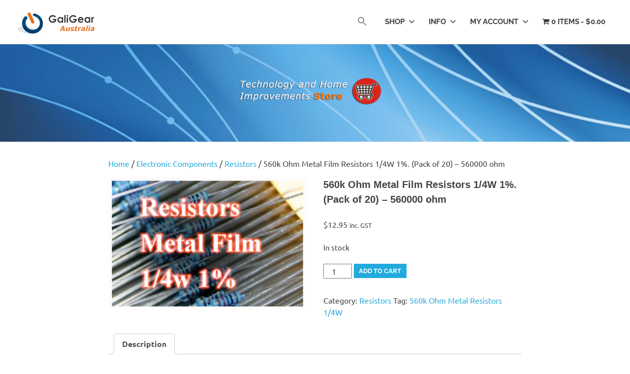

--- FILE ---
content_type: text/html; charset=UTF-8
request_url: https://www.galigear.com.au/product/560k-560000-ohm-metal-resistors-0-25w-for-sale/
body_size: 20104
content:
<!DOCTYPE html>
<html lang="en-US">

<head>
<meta charset="UTF-8">
<meta name="viewport" content="width=device-width, initial-scale=1">
<link rel="profile" href="http://gmpg.org/xfn/11">
<link rel="pingback" href="https://www.galigear.com.au/xmlrpc.php">

<title>560k  Ohm Metal Film Resistors 1/4W 1%. (Pack of 20) &#8211; 560000 ohm &#8211; GaliGear Australia &#8211; Electronics &amp; Home Improvements</title>
<meta name='robots' content='max-image-preview:large' />
<!-- Jetpack Site Verification Tags -->
<meta name="google-site-verification" content="mKbi1LxqZpi9mwLZ4psk42bqvGdv9bv9ymanGOPNeJ4" />
<script>window._wca = window._wca || [];</script>
<link rel='dns-prefetch' href='//stats.wp.com' />
<link rel="alternate" type="application/rss+xml" title="GaliGear Australia - Electronics &amp; Home Improvements &raquo; Feed" href="https://www.galigear.com.au/feed/" />
<link rel="alternate" type="application/rss+xml" title="GaliGear Australia - Electronics &amp; Home Improvements &raquo; Comments Feed" href="https://www.galigear.com.au/comments/feed/" />
<link rel="alternate" title="oEmbed (JSON)" type="application/json+oembed" href="https://www.galigear.com.au/wp-json/oembed/1.0/embed?url=https%3A%2F%2Fwww.galigear.com.au%2Fproduct%2F560k-560000-ohm-metal-resistors-0-25w-for-sale%2F" />
<link rel="alternate" title="oEmbed (XML)" type="text/xml+oembed" href="https://www.galigear.com.au/wp-json/oembed/1.0/embed?url=https%3A%2F%2Fwww.galigear.com.au%2Fproduct%2F560k-560000-ohm-metal-resistors-0-25w-for-sale%2F&#038;format=xml" />
<style id='wp-img-auto-sizes-contain-inline-css' type='text/css'>
img:is([sizes=auto i],[sizes^="auto," i]){contain-intrinsic-size:3000px 1500px}
/*# sourceURL=wp-img-auto-sizes-contain-inline-css */
</style>
<link rel='stylesheet' id='poseidon-theme-fonts-css' href='https://www.galigear.com.au/wp-content/fonts/13fb86d4b95858f01319e43d6eadf4db.css?ver=20201110' type='text/css' media='all' />
<style id='wp-emoji-styles-inline-css' type='text/css'>

	img.wp-smiley, img.emoji {
		display: inline !important;
		border: none !important;
		box-shadow: none !important;
		height: 1em !important;
		width: 1em !important;
		margin: 0 0.07em !important;
		vertical-align: -0.1em !important;
		background: none !important;
		padding: 0 !important;
	}
/*# sourceURL=wp-emoji-styles-inline-css */
</style>
<style id='wp-block-library-inline-css' type='text/css'>
:root{--wp-block-synced-color:#7a00df;--wp-block-synced-color--rgb:122,0,223;--wp-bound-block-color:var(--wp-block-synced-color);--wp-editor-canvas-background:#ddd;--wp-admin-theme-color:#007cba;--wp-admin-theme-color--rgb:0,124,186;--wp-admin-theme-color-darker-10:#006ba1;--wp-admin-theme-color-darker-10--rgb:0,107,160.5;--wp-admin-theme-color-darker-20:#005a87;--wp-admin-theme-color-darker-20--rgb:0,90,135;--wp-admin-border-width-focus:2px}@media (min-resolution:192dpi){:root{--wp-admin-border-width-focus:1.5px}}.wp-element-button{cursor:pointer}:root .has-very-light-gray-background-color{background-color:#eee}:root .has-very-dark-gray-background-color{background-color:#313131}:root .has-very-light-gray-color{color:#eee}:root .has-very-dark-gray-color{color:#313131}:root .has-vivid-green-cyan-to-vivid-cyan-blue-gradient-background{background:linear-gradient(135deg,#00d084,#0693e3)}:root .has-purple-crush-gradient-background{background:linear-gradient(135deg,#34e2e4,#4721fb 50%,#ab1dfe)}:root .has-hazy-dawn-gradient-background{background:linear-gradient(135deg,#faaca8,#dad0ec)}:root .has-subdued-olive-gradient-background{background:linear-gradient(135deg,#fafae1,#67a671)}:root .has-atomic-cream-gradient-background{background:linear-gradient(135deg,#fdd79a,#004a59)}:root .has-nightshade-gradient-background{background:linear-gradient(135deg,#330968,#31cdcf)}:root .has-midnight-gradient-background{background:linear-gradient(135deg,#020381,#2874fc)}:root{--wp--preset--font-size--normal:16px;--wp--preset--font-size--huge:42px}.has-regular-font-size{font-size:1em}.has-larger-font-size{font-size:2.625em}.has-normal-font-size{font-size:var(--wp--preset--font-size--normal)}.has-huge-font-size{font-size:var(--wp--preset--font-size--huge)}.has-text-align-center{text-align:center}.has-text-align-left{text-align:left}.has-text-align-right{text-align:right}.has-fit-text{white-space:nowrap!important}#end-resizable-editor-section{display:none}.aligncenter{clear:both}.items-justified-left{justify-content:flex-start}.items-justified-center{justify-content:center}.items-justified-right{justify-content:flex-end}.items-justified-space-between{justify-content:space-between}.screen-reader-text{border:0;clip-path:inset(50%);height:1px;margin:-1px;overflow:hidden;padding:0;position:absolute;width:1px;word-wrap:normal!important}.screen-reader-text:focus{background-color:#ddd;clip-path:none;color:#444;display:block;font-size:1em;height:auto;left:5px;line-height:normal;padding:15px 23px 14px;text-decoration:none;top:5px;width:auto;z-index:100000}html :where(.has-border-color){border-style:solid}html :where([style*=border-top-color]){border-top-style:solid}html :where([style*=border-right-color]){border-right-style:solid}html :where([style*=border-bottom-color]){border-bottom-style:solid}html :where([style*=border-left-color]){border-left-style:solid}html :where([style*=border-width]){border-style:solid}html :where([style*=border-top-width]){border-top-style:solid}html :where([style*=border-right-width]){border-right-style:solid}html :where([style*=border-bottom-width]){border-bottom-style:solid}html :where([style*=border-left-width]){border-left-style:solid}html :where(img[class*=wp-image-]){height:auto;max-width:100%}:where(figure){margin:0 0 1em}html :where(.is-position-sticky){--wp-admin--admin-bar--position-offset:var(--wp-admin--admin-bar--height,0px)}@media screen and (max-width:600px){html :where(.is-position-sticky){--wp-admin--admin-bar--position-offset:0px}}

/*# sourceURL=wp-block-library-inline-css */
</style><link rel='stylesheet' id='wc-blocks-style-css' href='https://www.galigear.com.au/wp-content/plugins/woocommerce/assets/client/blocks/wc-blocks.css?ver=wc-10.2.3' type='text/css' media='all' />
<style id='global-styles-inline-css' type='text/css'>
:root{--wp--preset--aspect-ratio--square: 1;--wp--preset--aspect-ratio--4-3: 4/3;--wp--preset--aspect-ratio--3-4: 3/4;--wp--preset--aspect-ratio--3-2: 3/2;--wp--preset--aspect-ratio--2-3: 2/3;--wp--preset--aspect-ratio--16-9: 16/9;--wp--preset--aspect-ratio--9-16: 9/16;--wp--preset--color--black: #000000;--wp--preset--color--cyan-bluish-gray: #abb8c3;--wp--preset--color--white: #ffffff;--wp--preset--color--pale-pink: #f78da7;--wp--preset--color--vivid-red: #cf2e2e;--wp--preset--color--luminous-vivid-orange: #ff6900;--wp--preset--color--luminous-vivid-amber: #fcb900;--wp--preset--color--light-green-cyan: #7bdcb5;--wp--preset--color--vivid-green-cyan: #00d084;--wp--preset--color--pale-cyan-blue: #8ed1fc;--wp--preset--color--vivid-cyan-blue: #0693e3;--wp--preset--color--vivid-purple: #9b51e0;--wp--preset--color--primary: #22aadd;--wp--preset--color--secondary: #0084b7;--wp--preset--color--tertiary: #005e91;--wp--preset--color--accent: #dd2e22;--wp--preset--color--highlight: #00b734;--wp--preset--color--light-gray: #eeeeee;--wp--preset--color--gray: #777777;--wp--preset--color--dark-gray: #404040;--wp--preset--gradient--vivid-cyan-blue-to-vivid-purple: linear-gradient(135deg,rgb(6,147,227) 0%,rgb(155,81,224) 100%);--wp--preset--gradient--light-green-cyan-to-vivid-green-cyan: linear-gradient(135deg,rgb(122,220,180) 0%,rgb(0,208,130) 100%);--wp--preset--gradient--luminous-vivid-amber-to-luminous-vivid-orange: linear-gradient(135deg,rgb(252,185,0) 0%,rgb(255,105,0) 100%);--wp--preset--gradient--luminous-vivid-orange-to-vivid-red: linear-gradient(135deg,rgb(255,105,0) 0%,rgb(207,46,46) 100%);--wp--preset--gradient--very-light-gray-to-cyan-bluish-gray: linear-gradient(135deg,rgb(238,238,238) 0%,rgb(169,184,195) 100%);--wp--preset--gradient--cool-to-warm-spectrum: linear-gradient(135deg,rgb(74,234,220) 0%,rgb(151,120,209) 20%,rgb(207,42,186) 40%,rgb(238,44,130) 60%,rgb(251,105,98) 80%,rgb(254,248,76) 100%);--wp--preset--gradient--blush-light-purple: linear-gradient(135deg,rgb(255,206,236) 0%,rgb(152,150,240) 100%);--wp--preset--gradient--blush-bordeaux: linear-gradient(135deg,rgb(254,205,165) 0%,rgb(254,45,45) 50%,rgb(107,0,62) 100%);--wp--preset--gradient--luminous-dusk: linear-gradient(135deg,rgb(255,203,112) 0%,rgb(199,81,192) 50%,rgb(65,88,208) 100%);--wp--preset--gradient--pale-ocean: linear-gradient(135deg,rgb(255,245,203) 0%,rgb(182,227,212) 50%,rgb(51,167,181) 100%);--wp--preset--gradient--electric-grass: linear-gradient(135deg,rgb(202,248,128) 0%,rgb(113,206,126) 100%);--wp--preset--gradient--midnight: linear-gradient(135deg,rgb(2,3,129) 0%,rgb(40,116,252) 100%);--wp--preset--font-size--small: 13px;--wp--preset--font-size--medium: 20px;--wp--preset--font-size--large: 36px;--wp--preset--font-size--x-large: 42px;--wp--preset--spacing--20: 0.44rem;--wp--preset--spacing--30: 0.67rem;--wp--preset--spacing--40: 1rem;--wp--preset--spacing--50: 1.5rem;--wp--preset--spacing--60: 2.25rem;--wp--preset--spacing--70: 3.38rem;--wp--preset--spacing--80: 5.06rem;--wp--preset--shadow--natural: 6px 6px 9px rgba(0, 0, 0, 0.2);--wp--preset--shadow--deep: 12px 12px 50px rgba(0, 0, 0, 0.4);--wp--preset--shadow--sharp: 6px 6px 0px rgba(0, 0, 0, 0.2);--wp--preset--shadow--outlined: 6px 6px 0px -3px rgb(255, 255, 255), 6px 6px rgb(0, 0, 0);--wp--preset--shadow--crisp: 6px 6px 0px rgb(0, 0, 0);}:where(.is-layout-flex){gap: 0.5em;}:where(.is-layout-grid){gap: 0.5em;}body .is-layout-flex{display: flex;}.is-layout-flex{flex-wrap: wrap;align-items: center;}.is-layout-flex > :is(*, div){margin: 0;}body .is-layout-grid{display: grid;}.is-layout-grid > :is(*, div){margin: 0;}:where(.wp-block-columns.is-layout-flex){gap: 2em;}:where(.wp-block-columns.is-layout-grid){gap: 2em;}:where(.wp-block-post-template.is-layout-flex){gap: 1.25em;}:where(.wp-block-post-template.is-layout-grid){gap: 1.25em;}.has-black-color{color: var(--wp--preset--color--black) !important;}.has-cyan-bluish-gray-color{color: var(--wp--preset--color--cyan-bluish-gray) !important;}.has-white-color{color: var(--wp--preset--color--white) !important;}.has-pale-pink-color{color: var(--wp--preset--color--pale-pink) !important;}.has-vivid-red-color{color: var(--wp--preset--color--vivid-red) !important;}.has-luminous-vivid-orange-color{color: var(--wp--preset--color--luminous-vivid-orange) !important;}.has-luminous-vivid-amber-color{color: var(--wp--preset--color--luminous-vivid-amber) !important;}.has-light-green-cyan-color{color: var(--wp--preset--color--light-green-cyan) !important;}.has-vivid-green-cyan-color{color: var(--wp--preset--color--vivid-green-cyan) !important;}.has-pale-cyan-blue-color{color: var(--wp--preset--color--pale-cyan-blue) !important;}.has-vivid-cyan-blue-color{color: var(--wp--preset--color--vivid-cyan-blue) !important;}.has-vivid-purple-color{color: var(--wp--preset--color--vivid-purple) !important;}.has-black-background-color{background-color: var(--wp--preset--color--black) !important;}.has-cyan-bluish-gray-background-color{background-color: var(--wp--preset--color--cyan-bluish-gray) !important;}.has-white-background-color{background-color: var(--wp--preset--color--white) !important;}.has-pale-pink-background-color{background-color: var(--wp--preset--color--pale-pink) !important;}.has-vivid-red-background-color{background-color: var(--wp--preset--color--vivid-red) !important;}.has-luminous-vivid-orange-background-color{background-color: var(--wp--preset--color--luminous-vivid-orange) !important;}.has-luminous-vivid-amber-background-color{background-color: var(--wp--preset--color--luminous-vivid-amber) !important;}.has-light-green-cyan-background-color{background-color: var(--wp--preset--color--light-green-cyan) !important;}.has-vivid-green-cyan-background-color{background-color: var(--wp--preset--color--vivid-green-cyan) !important;}.has-pale-cyan-blue-background-color{background-color: var(--wp--preset--color--pale-cyan-blue) !important;}.has-vivid-cyan-blue-background-color{background-color: var(--wp--preset--color--vivid-cyan-blue) !important;}.has-vivid-purple-background-color{background-color: var(--wp--preset--color--vivid-purple) !important;}.has-black-border-color{border-color: var(--wp--preset--color--black) !important;}.has-cyan-bluish-gray-border-color{border-color: var(--wp--preset--color--cyan-bluish-gray) !important;}.has-white-border-color{border-color: var(--wp--preset--color--white) !important;}.has-pale-pink-border-color{border-color: var(--wp--preset--color--pale-pink) !important;}.has-vivid-red-border-color{border-color: var(--wp--preset--color--vivid-red) !important;}.has-luminous-vivid-orange-border-color{border-color: var(--wp--preset--color--luminous-vivid-orange) !important;}.has-luminous-vivid-amber-border-color{border-color: var(--wp--preset--color--luminous-vivid-amber) !important;}.has-light-green-cyan-border-color{border-color: var(--wp--preset--color--light-green-cyan) !important;}.has-vivid-green-cyan-border-color{border-color: var(--wp--preset--color--vivid-green-cyan) !important;}.has-pale-cyan-blue-border-color{border-color: var(--wp--preset--color--pale-cyan-blue) !important;}.has-vivid-cyan-blue-border-color{border-color: var(--wp--preset--color--vivid-cyan-blue) !important;}.has-vivid-purple-border-color{border-color: var(--wp--preset--color--vivid-purple) !important;}.has-vivid-cyan-blue-to-vivid-purple-gradient-background{background: var(--wp--preset--gradient--vivid-cyan-blue-to-vivid-purple) !important;}.has-light-green-cyan-to-vivid-green-cyan-gradient-background{background: var(--wp--preset--gradient--light-green-cyan-to-vivid-green-cyan) !important;}.has-luminous-vivid-amber-to-luminous-vivid-orange-gradient-background{background: var(--wp--preset--gradient--luminous-vivid-amber-to-luminous-vivid-orange) !important;}.has-luminous-vivid-orange-to-vivid-red-gradient-background{background: var(--wp--preset--gradient--luminous-vivid-orange-to-vivid-red) !important;}.has-very-light-gray-to-cyan-bluish-gray-gradient-background{background: var(--wp--preset--gradient--very-light-gray-to-cyan-bluish-gray) !important;}.has-cool-to-warm-spectrum-gradient-background{background: var(--wp--preset--gradient--cool-to-warm-spectrum) !important;}.has-blush-light-purple-gradient-background{background: var(--wp--preset--gradient--blush-light-purple) !important;}.has-blush-bordeaux-gradient-background{background: var(--wp--preset--gradient--blush-bordeaux) !important;}.has-luminous-dusk-gradient-background{background: var(--wp--preset--gradient--luminous-dusk) !important;}.has-pale-ocean-gradient-background{background: var(--wp--preset--gradient--pale-ocean) !important;}.has-electric-grass-gradient-background{background: var(--wp--preset--gradient--electric-grass) !important;}.has-midnight-gradient-background{background: var(--wp--preset--gradient--midnight) !important;}.has-small-font-size{font-size: var(--wp--preset--font-size--small) !important;}.has-medium-font-size{font-size: var(--wp--preset--font-size--medium) !important;}.has-large-font-size{font-size: var(--wp--preset--font-size--large) !important;}.has-x-large-font-size{font-size: var(--wp--preset--font-size--x-large) !important;}
/*# sourceURL=global-styles-inline-css */
</style>

<style id='classic-theme-styles-inline-css' type='text/css'>
/*! This file is auto-generated */
.wp-block-button__link{color:#fff;background-color:#32373c;border-radius:9999px;box-shadow:none;text-decoration:none;padding:calc(.667em + 2px) calc(1.333em + 2px);font-size:1.125em}.wp-block-file__button{background:#32373c;color:#fff;text-decoration:none}
/*# sourceURL=/wp-includes/css/classic-themes.min.css */
</style>
<link rel='stylesheet' id='woocommerce-layout-css' href='https://www.galigear.com.au/wp-content/plugins/woocommerce/assets/css/woocommerce-layout.css?ver=10.2.3' type='text/css' media='all' />
<style id='woocommerce-layout-inline-css' type='text/css'>

	.infinite-scroll .woocommerce-pagination {
		display: none;
	}
/*# sourceURL=woocommerce-layout-inline-css */
</style>
<link rel='stylesheet' id='woocommerce-smallscreen-css' href='https://www.galigear.com.au/wp-content/plugins/woocommerce/assets/css/woocommerce-smallscreen.css?ver=10.2.3' type='text/css' media='only screen and (max-width: 768px)' />
<link rel='stylesheet' id='woocommerce-general-css' href='https://www.galigear.com.au/wp-content/plugins/woocommerce/assets/css/woocommerce.css?ver=10.2.3' type='text/css' media='all' />
<style id='woocommerce-inline-inline-css' type='text/css'>
.woocommerce form .form-row .required { visibility: visible; }
/*# sourceURL=woocommerce-inline-inline-css */
</style>
<link rel='stylesheet' id='wpmenucart-icons-css' href='https://www.galigear.com.au/wp-content/plugins/wp-menu-cart/assets/css/wpmenucart-icons.min.css?ver=2.14.12' type='text/css' media='all' />
<style id='wpmenucart-icons-inline-css' type='text/css'>
@font-face{font-family:WPMenuCart;src:url(https://www.galigear.com.au/wp-content/plugins/wp-menu-cart/assets/fonts/WPMenuCart.eot);src:url(https://www.galigear.com.au/wp-content/plugins/wp-menu-cart/assets/fonts/WPMenuCart.eot?#iefix) format('embedded-opentype'),url(https://www.galigear.com.au/wp-content/plugins/wp-menu-cart/assets/fonts/WPMenuCart.woff2) format('woff2'),url(https://www.galigear.com.au/wp-content/plugins/wp-menu-cart/assets/fonts/WPMenuCart.woff) format('woff'),url(https://www.galigear.com.au/wp-content/plugins/wp-menu-cart/assets/fonts/WPMenuCart.ttf) format('truetype'),url(https://www.galigear.com.au/wp-content/plugins/wp-menu-cart/assets/fonts/WPMenuCart.svg#WPMenuCart) format('svg');font-weight:400;font-style:normal;font-display:swap}
/*# sourceURL=wpmenucart-icons-inline-css */
</style>
<link rel='stylesheet' id='wpmenucart-css' href='https://www.galigear.com.au/wp-content/plugins/wp-menu-cart/assets/css/wpmenucart-main.min.css?ver=2.14.12' type='text/css' media='all' />
<link rel='stylesheet' id='ivory-search-styles-css' href='https://www.galigear.com.au/wp-content/plugins/add-search-to-menu/public/css/ivory-search.min.css?ver=5.5.11' type='text/css' media='all' />
<link rel='stylesheet' id='brands-styles-css' href='https://www.galigear.com.au/wp-content/plugins/woocommerce/assets/css/brands.css?ver=10.2.3' type='text/css' media='all' />
<link rel='stylesheet' id='poseidon-stylesheet-css' href='https://www.galigear.com.au/wp-content/themes/poseidon/style.css?ver=2.3.9' type='text/css' media='all' />
<style id='poseidon-stylesheet-inline-css' type='text/css'>
.site-title, .site-description { position: absolute; clip: rect(1px, 1px, 1px, 1px); width: 1px; height: 1px; overflow: hidden; }
/*# sourceURL=poseidon-stylesheet-inline-css */
</style>
<script type="text/javascript" src="https://www.galigear.com.au/wp-includes/js/jquery/jquery.min.js?ver=3.7.1" id="jquery-core-js"></script>
<script type="text/javascript" src="https://www.galigear.com.au/wp-includes/js/jquery/jquery-migrate.min.js?ver=3.4.1" id="jquery-migrate-js"></script>
<script type="text/javascript" src="https://www.galigear.com.au/wp-content/plugins/woocommerce/assets/js/jquery-blockui/jquery.blockUI.min.js?ver=2.7.0-wc.10.2.3" id="jquery-blockui-js" defer="defer" data-wp-strategy="defer"></script>
<script type="text/javascript" id="wc-add-to-cart-js-extra">
/* <![CDATA[ */
var wc_add_to_cart_params = {"ajax_url":"/wp-admin/admin-ajax.php","wc_ajax_url":"/?wc-ajax=%%endpoint%%","i18n_view_cart":"View cart","cart_url":"https://www.galigear.com.au/cart/","is_cart":"","cart_redirect_after_add":"no"};
//# sourceURL=wc-add-to-cart-js-extra
/* ]]> */
</script>
<script type="text/javascript" src="https://www.galigear.com.au/wp-content/plugins/woocommerce/assets/js/frontend/add-to-cart.min.js?ver=10.2.3" id="wc-add-to-cart-js" defer="defer" data-wp-strategy="defer"></script>
<script type="text/javascript" id="wc-single-product-js-extra">
/* <![CDATA[ */
var wc_single_product_params = {"i18n_required_rating_text":"Please select a rating","i18n_rating_options":["1 of 5 stars","2 of 5 stars","3 of 5 stars","4 of 5 stars","5 of 5 stars"],"i18n_product_gallery_trigger_text":"View full-screen image gallery","review_rating_required":"yes","flexslider":{"rtl":false,"animation":"slide","smoothHeight":true,"directionNav":false,"controlNav":"thumbnails","slideshow":false,"animationSpeed":500,"animationLoop":false,"allowOneSlide":false},"zoom_enabled":"","zoom_options":[],"photoswipe_enabled":"","photoswipe_options":{"shareEl":false,"closeOnScroll":false,"history":false,"hideAnimationDuration":0,"showAnimationDuration":0},"flexslider_enabled":""};
//# sourceURL=wc-single-product-js-extra
/* ]]> */
</script>
<script type="text/javascript" src="https://www.galigear.com.au/wp-content/plugins/woocommerce/assets/js/frontend/single-product.min.js?ver=10.2.3" id="wc-single-product-js" defer="defer" data-wp-strategy="defer"></script>
<script type="text/javascript" src="https://www.galigear.com.au/wp-content/plugins/woocommerce/assets/js/js-cookie/js.cookie.min.js?ver=2.1.4-wc.10.2.3" id="js-cookie-js" defer="defer" data-wp-strategy="defer"></script>
<script type="text/javascript" id="woocommerce-js-extra">
/* <![CDATA[ */
var woocommerce_params = {"ajax_url":"/wp-admin/admin-ajax.php","wc_ajax_url":"/?wc-ajax=%%endpoint%%","i18n_password_show":"Show password","i18n_password_hide":"Hide password"};
//# sourceURL=woocommerce-js-extra
/* ]]> */
</script>
<script type="text/javascript" src="https://www.galigear.com.au/wp-content/plugins/woocommerce/assets/js/frontend/woocommerce.min.js?ver=10.2.3" id="woocommerce-js" defer="defer" data-wp-strategy="defer"></script>
<script type="text/javascript" id="WCPAY_ASSETS-js-extra">
/* <![CDATA[ */
var wcpayAssets = {"url":"https://www.galigear.com.au/wp-content/plugins/woocommerce-payments/dist/"};
//# sourceURL=WCPAY_ASSETS-js-extra
/* ]]> */
</script>
<script type="text/javascript" src="https://www.galigear.com.au/wp-content/themes/poseidon/assets/js/sticky-header.js?ver=20170203" id="poseidon-jquery-sticky-header-js"></script>
<script type="text/javascript" src="https://www.galigear.com.au/wp-content/themes/poseidon/assets/js/svgxuse.min.js?ver=1.2.6" id="svgxuse-js"></script>
<script type="text/javascript" src="https://stats.wp.com/s-202604.js" id="woocommerce-analytics-js" defer="defer" data-wp-strategy="defer"></script>
<script type="text/javascript" src="https://www.galigear.com.au/wp-includes/js/dist/hooks.min.js?ver=dd5603f07f9220ed27f1" id="wp-hooks-js"></script>
<script type="text/javascript" id="wpm-js-extra">
/* <![CDATA[ */
var wpm = {"ajax_url":"https://www.galigear.com.au/wp-admin/admin-ajax.php","root":"https://www.galigear.com.au/wp-json/","nonce_wp_rest":"4ab2fd3ded","nonce_ajax":"f1b25ad122"};
//# sourceURL=wpm-js-extra
/* ]]> */
</script>
<script type="text/javascript" src="https://www.galigear.com.au/wp-content/plugins/woocommerce-google-adwords-conversion-tracking-tag/js/public/wpm-public.p1.min.js?ver=1.49.1" id="wpm-js"></script>
<link rel="https://api.w.org/" href="https://www.galigear.com.au/wp-json/" /><link rel="alternate" title="JSON" type="application/json" href="https://www.galigear.com.au/wp-json/wp/v2/product/1148" /><link rel="EditURI" type="application/rsd+xml" title="RSD" href="https://www.galigear.com.au/xmlrpc.php?rsd" />
<meta name="generator" content="WordPress 6.9" />
<meta name="generator" content="WooCommerce 10.2.3" />
<link rel="canonical" href="https://www.galigear.com.au/product/560k-560000-ohm-metal-resistors-0-25w-for-sale/" />
<link rel='shortlink' href='https://www.galigear.com.au/?p=1148' />
	<style>img#wpstats{display:none}</style>
		<!-- Google site verification - Google for WooCommerce -->
<meta name="google-site-verification" content="0qAt7hmShHMiQRUQbwTHeMJddt-DMu52RAD8dQU8Z54" />
	<noscript><style>.woocommerce-product-gallery{ opacity: 1 !important; }</style></noscript>
	
<!-- START Pixel Manager for WooCommerce -->

		<script>

			window.wpmDataLayer = window.wpmDataLayer || {};
			window.wpmDataLayer = Object.assign(window.wpmDataLayer, {"cart":{},"cart_item_keys":{},"version":{"number":"1.49.1","pro":false,"eligible_for_updates":false,"distro":"fms","beta":false,"show":true},"pixels":[],"shop":{"list_name":"Product | 560k  Ohm Metal Film Resistors 1/4W 1%. (Pack of 20) - 560000 ohm","list_id":"product_560k-ohm-metal-film-resistors-1-4w-1-pack-of-20-560000-ohm","page_type":"product","product_type":"simple","currency":"AUD","selectors":{"addToCart":[],"beginCheckout":[]},"order_duplication_prevention":true,"view_item_list_trigger":{"test_mode":false,"background_color":"green","opacity":0.5,"repeat":true,"timeout":1000,"threshold":0.8000000000000000444089209850062616169452667236328125},"variations_output":true,"session_active":false},"page":{"id":1148,"title":"560k  Ohm Metal Film Resistors 1/4W 1%. (Pack of 20) &#8211; 560000 ohm","type":"product","categories":[],"parent":{"id":0,"title":"560k  Ohm Metal Film Resistors 1/4W 1%. (Pack of 20) &#8211; 560000 ohm","type":"product","categories":[]}},"general":{"user_logged_in":false,"scroll_tracking_thresholds":[],"page_id":1148,"exclude_domains":[],"server_2_server":{"active":false,"ip_exclude_list":[],"pageview_event_s2s":{"is_active":false,"pixels":[]}},"consent_management":{"explicit_consent":false},"lazy_load_pmw":false}});

		</script>

		
<!-- END Pixel Manager for WooCommerce -->
			<meta name="pm-dataLayer-meta" content="1148" class="wpmProductId"
				  data-id="1148">
					<script>
			(window.wpmDataLayer = window.wpmDataLayer || {}).products             = window.wpmDataLayer.products || {};
			window.wpmDataLayer.products[1148] = {"id":"1148","sku":"560k ohm 1/4W (20 Pack)","price":12.949999999999999289457264239899814128875732421875,"brand":"","quantity":1,"dyn_r_ids":{"post_id":"1148","sku":"560k ohm 1/4W (20 Pack)","gpf":"woocommerce_gpf_1148","gla":"gla_1148"},"is_variable":false,"type":"simple","name":"560k  Ohm Metal Film Resistors 1/4W 1%. (Pack of 20) - 560000 ohm","category":["Resistors"],"is_variation":false};
					</script>
		<meta name="description" content="&nbsp; 560k Ohm (560000 ohm)&nbsp;1/4W 1%&nbsp;Metal Film Resistors. Pack containing&nbsp;20 resistors." />
		<style type="text/css" id="wp-custom-css">
			/* To hide the additional information tab */
li.additional_information_tab {
    display: none !important;
}

/* increase the gap between product description and related products */
.single-product .related.products{
    padding-top: 5em; !important;
}

/* hide SKU on product page */
.single-product span.sku_wrapper {
    display: none !important;
}

/* change product page title size */
.single-product h1.product_title.entry-title {
 font-size: 20px !important;
 font-family: Arial, Helvetica; !important;
}

/* Change product description font all products*/

		</style>
		
		<!-- Global site tag (gtag.js) - Google Ads: AW-11330539354 - Google for WooCommerce -->
		<script async src="https://www.googletagmanager.com/gtag/js?id=AW-11330539354"></script>
		<script>
			window.dataLayer = window.dataLayer || [];
			function gtag() { dataLayer.push(arguments); }
			gtag( 'consent', 'default', {
				analytics_storage: 'denied',
				ad_storage: 'denied',
				ad_user_data: 'denied',
				ad_personalization: 'denied',
				region: ['AT', 'BE', 'BG', 'HR', 'CY', 'CZ', 'DK', 'EE', 'FI', 'FR', 'DE', 'GR', 'HU', 'IS', 'IE', 'IT', 'LV', 'LI', 'LT', 'LU', 'MT', 'NL', 'NO', 'PL', 'PT', 'RO', 'SK', 'SI', 'ES', 'SE', 'GB', 'CH'],
				wait_for_update: 500,
			} );
			gtag('js', new Date());
			gtag('set', 'developer_id.dOGY3NW', true);
			gtag("config", "AW-11330539354", { "groups": "GLA", "send_page_view": false });		</script>

		<style type="text/css" media="screen">.is-menu path.search-icon-path { fill: #848484;}body .popup-search-close:after, body .search-close:after { border-color: #848484;}body .popup-search-close:before, body .search-close:before { border-color: #848484;}</style>			<style type="text/css">
					</style>
			
	
	<script src="https://galigear.com.au/MyHeatMap/assets/tracker.js"></script>
	
	
<link rel='stylesheet' id='wc-square-cart-checkout-block-css' href='https://www.galigear.com.au/wp-content/plugins/woocommerce-square/build/assets/frontend/wc-square-cart-checkout-blocks.css?ver=5.0.0' type='text/css' media='all' />
<link rel='stylesheet' id='wc-blocks-checkout-style-css' href='https://www.galigear.com.au/wp-content/plugins/woocommerce-payments/dist/blocks-checkout.css?ver=10.0.0' type='text/css' media='all' />
<link rel='stylesheet' id='ivory-ajax-search-styles-css' href='https://www.galigear.com.au/wp-content/plugins/add-search-to-menu/public/css/ivory-ajax-search.min.css?ver=5.5.11' type='text/css' media='all' />
</head>

<body class="wp-singular product-template-default single single-product postid-1148 wp-custom-logo wp-embed-responsive wp-theme-poseidon theme-poseidon woocommerce woocommerce-page woocommerce-no-js poseidon no-sidebar date-hidden author-hidden">
<script type="text/javascript">
/* <![CDATA[ */
gtag("event", "page_view", {send_to: "GLA"});
/* ]]> */
</script>

	
	<div id="page" class="hfeed site">

		<a class="skip-link screen-reader-text" href="#content">Skip to content</a>

		
		
		<header id="masthead" class="site-header clearfix" role="banner">

			<div class="header-main container clearfix">

				<div id="logo" class="site-branding clearfix">

					<a href="https://www.galigear.com.au/" class="custom-logo-link" rel="home"><img width="200" height="52" src="https://www.galigear.com.au/wp-content/uploads/2023/04/store-logo-final5.png" class="custom-logo" alt="GaliGear Australia &#8211; Electronics &amp; Home Improvements" decoding="async" /></a>					
			<p class="site-title"><a href="https://www.galigear.com.au/" rel="home">GaliGear Australia &#8211; Electronics &amp; Home Improvements</a></p>

							
				</div><!-- .site-branding -->

				

	<button class="primary-menu-toggle menu-toggle" aria-controls="primary-menu" aria-expanded="false" >
		<svg class="icon icon-menu" aria-hidden="true" role="img"> <use xlink:href="https://www.galigear.com.au/wp-content/themes/poseidon/assets/icons/genericons-neue.svg#menu"></use> </svg><svg class="icon icon-close" aria-hidden="true" role="img"> <use xlink:href="https://www.galigear.com.au/wp-content/themes/poseidon/assets/icons/genericons-neue.svg#close"></use> </svg>		<span class="menu-toggle-text screen-reader-text">Menu</span>
	</button>

	<div class="primary-navigation">

		<nav id="site-navigation" class="main-navigation" role="navigation"  aria-label="Primary Menu">

			<ul id="primary-menu" class="menu"><li class=" astm-search-menu is-menu sliding is-first menu-item"><a href="#" role="button" aria-label="Search Icon Link"><svg width="20" height="20" class="search-icon" role="img" viewBox="2 9 20 5" focusable="false" aria-label="Search">
						<path class="search-icon-path" d="M15.5 14h-.79l-.28-.27C15.41 12.59 16 11.11 16 9.5 16 5.91 13.09 3 9.5 3S3 5.91 3 9.5 5.91 16 9.5 16c1.61 0 3.09-.59 4.23-1.57l.27.28v.79l5 4.99L20.49 19l-4.99-5zm-6 0C7.01 14 5 11.99 5 9.5S7.01 5 9.5 5 14 7.01 14 9.5 11.99 14 9.5 14z"></path></svg></a><form data-min-no-for-search=1 data-result-box-max-height=400 data-form-id=1563 class="is-search-form is-disable-submit is-form-style is-form-style-3 is-form-id-1563 is-ajax-search" action="https://www.galigear.com.au/" method="get" role="search" ><label for="is-search-input-1563"><span class="is-screen-reader-text">Search for:</span><input  type="search" id="is-search-input-1563" name="s" value="" class="is-search-input" placeholder="Search here..." autocomplete=off /><span class="is-loader-image" style="display: none;background-image:url(https://www.galigear.com.au/wp-content/plugins/add-search-to-menu/public/images/spinner.gif);" ></span></label><button type="submit" class="is-search-submit"><span class="is-screen-reader-text">Search Button</span><span class="is-search-icon"><svg focusable="false" aria-label="Search" xmlns="http://www.w3.org/2000/svg" viewBox="0 0 24 24" width="24px"><path d="M15.5 14h-.79l-.28-.27C15.41 12.59 16 11.11 16 9.5 16 5.91 13.09 3 9.5 3S3 5.91 3 9.5 5.91 16 9.5 16c1.61 0 3.09-.59 4.23-1.57l.27.28v.79l5 4.99L20.49 19l-4.99-5zm-6 0C7.01 14 5 11.99 5 9.5S7.01 5 9.5 5 14 7.01 14 9.5 11.99 14 9.5 14z"></path></svg></span></button><input type="hidden" name="id" value="1563" /></form><div class="search-close"></div></li><li id="menu-item-1423" class="menu-item menu-item-type-post_type menu-item-object-page menu-item-has-children current_page_parent menu-item-1423"><a href="https://www.galigear.com.au/shop/">Shop<svg class="icon icon-expand" aria-hidden="true" role="img"> <use xlink:href="https://www.galigear.com.au/wp-content/themes/poseidon/assets/icons/genericons-neue.svg#expand"></use> </svg></a>
<ul class="sub-menu">
	<li id="menu-item-1497" class="menu-item menu-item-type-custom menu-item-object-custom menu-item-1497"><a href="https://www.galigear.com.au/product-category/security-cameras/">Surveillance &#038; Monitoring</a></li>
	<li id="menu-item-1474" class="menu-item menu-item-type-custom menu-item-object-custom menu-item-1474"><a href="https://www.galigear.com.au/product-category/batteries-rechargables/">Batteries</a></li>
	<li id="menu-item-1475" class="menu-item menu-item-type-custom menu-item-object-custom menu-item-1475"><a href="https://www.galigear.com.au/product-category/car-accessories/">Car Accessories</a></li>
	<li id="menu-item-1476" class="menu-item menu-item-type-custom menu-item-object-custom menu-item-1476"><a href="https://www.galigear.com.au/product-category/computer-parts/">Computer Parts</a></li>
	<li id="menu-item-1491" class="menu-item menu-item-type-custom menu-item-object-custom menu-item-1491"><a href="https://www.galigear.com.au/product-category/electronic-components-wholesale/">Electronic Components</a></li>
	<li id="menu-item-1492" class="menu-item menu-item-type-custom menu-item-object-custom menu-item-1492"><a href="https://www.galigear.com.au/product-category/home-and-security/">Home and Security</a></li>
	<li id="menu-item-1493" class="menu-item menu-item-type-custom menu-item-object-custom menu-item-1493"><a href="https://www.galigear.com.au/product-category/rare-earth-magnets/">Magnets</a></li>
	<li id="menu-item-1494" class="menu-item menu-item-type-custom menu-item-object-custom menu-item-1494"><a href="https://www.galigear.com.au/product-category/measuring-and-testing-tools/">Measuring/Testing Tools</a></li>
	<li id="menu-item-1495" class="menu-item menu-item-type-custom menu-item-object-custom menu-item-1495"><a href="https://www.galigear.com.au/product-category/mixed-bags-electronic-components-bag-transistors-ics-leds-resistors-diodes-capacitors/">Mixed Component Bags</a></li>
	<li id="menu-item-1496" class="menu-item menu-item-type-custom menu-item-object-custom menu-item-1496"><a href="https://www.galigear.com.au/product-category/solar-panels-for-sale/">Solar Panels</a></li>
</ul>
</li>
<li id="menu-item-1519" class="menu-item menu-item-type-custom menu-item-object-custom menu-item-has-children menu-item-1519"><a href="#">Info<svg class="icon icon-expand" aria-hidden="true" role="img"> <use xlink:href="https://www.galigear.com.au/wp-content/themes/poseidon/assets/icons/genericons-neue.svg#expand"></use> </svg></a>
<ul class="sub-menu">
	<li id="menu-item-1522" class="menu-item menu-item-type-post_type menu-item-object-page menu-item-1522"><a href="https://www.galigear.com.au/about-us-2/">About Us</a></li>
	<li id="menu-item-2146" class="menu-item menu-item-type-custom menu-item-object-custom menu-item-2146"><a href="https://www.galigear.com.au/enquiries/">Enquiries</a></li>
	<li id="menu-item-1520" class="menu-item menu-item-type-post_type menu-item-object-page menu-item-1520"><a href="https://www.galigear.com.au/privacy-policy-3/">Privacy Policy</a></li>
	<li id="menu-item-1521" class="menu-item menu-item-type-post_type menu-item-object-page menu-item-1521"><a href="https://www.galigear.com.au/delivery-information-2/">Delivery Information</a></li>
	<li id="menu-item-1523" class="menu-item menu-item-type-post_type menu-item-object-page menu-item-1523"><a href="https://www.galigear.com.au/our-return-policy-2/">Our Return Policy</a></li>
	<li id="menu-item-1524" class="menu-item menu-item-type-post_type menu-item-object-page menu-item-1524"><a href="https://www.galigear.com.au/terms-conditions/">Terms &amp; Conditions</a></li>
</ul>
</li>
<li id="menu-item-1534" class="menu-item menu-item-type-custom menu-item-object-custom menu-item-has-children menu-item-1534"><a href="#">My Account<svg class="icon icon-expand" aria-hidden="true" role="img"> <use xlink:href="https://www.galigear.com.au/wp-content/themes/poseidon/assets/icons/genericons-neue.svg#expand"></use> </svg></a>
<ul class="sub-menu">
	<li id="menu-item-1535" class="menu-item menu-item-type-custom menu-item-object-custom menu-item-1535"><a href="https://www.galigear.com.au/my-account/orders/">Orders</a></li>
	<li id="menu-item-1536" class="menu-item menu-item-type-custom menu-item-object-custom menu-item-1536"><a href="https://www.galigear.com.au/my-account/edit-account/">Account details</a></li>
	<li id="menu-item-1538" class="menu-item menu-item-type-custom menu-item-object-custom menu-item-1538"><a href="https://www.galigear.com.au/my-account/lost-password/">Lost password</a></li>
</ul>
</li>
<li class="menu-item wpmenucartli wpmenucart-display-right menu-item" id="wpmenucartli"><a class="wpmenucart-contents empty-wpmenucart-visible" href="https://www.galigear.com.au/shop/" title="Start shopping"><i class="wpmenucart-icon-shopping-cart-0" role="img" aria-label="Cart"></i><span class="cartcontents">0 items</span><span class="amount">&#36;0.00</span></a></li></ul>		</nav><!-- #site-navigation -->

	</div><!-- .primary-navigation -->



			</div><!-- .header-main -->

		</header><!-- #masthead -->

		
		
			<div id="headimg" class="header-image">

			
				<img src="https://www.galigear.com.au/wp-content/uploads/2023/09/gg-head-5.png" srcset="https://www.galigear.com.au/wp-content/uploads/2023/09/gg-head-5.png 2500w, https://www.galigear.com.au/wp-content/uploads/2023/09/gg-head-5-300x47.png 300w, https://www.galigear.com.au/wp-content/uploads/2023/09/gg-head-5-1024x161.png 1024w, https://www.galigear.com.au/wp-content/uploads/2023/09/gg-head-5-768x121.png 768w, https://www.galigear.com.au/wp-content/uploads/2023/09/gg-head-5-1536x241.png 1536w, https://www.galigear.com.au/wp-content/uploads/2023/09/gg-head-5-2048x322.png 2048w, https://www.galigear.com.au/wp-content/uploads/2023/09/gg-head-5-600x94.png 600w" width="2500" height="393" alt="GaliGear Australia &#8211; Electronics &amp; Home Improvements">

			
			</div>

		
		
		
		<div id="content" class="site-content container clearfix">

	<section id="primary" class="content-area"><main id="main" class="site-main" role="main"><nav class="woocommerce-breadcrumb" aria-label="Breadcrumb"><a href="https://www.galigear.com.au">Home</a>&nbsp;&#47;&nbsp;<a href="https://www.galigear.com.au/product-category/electronic-components-wholesale/">Electronic Components</a>&nbsp;&#47;&nbsp;<a href="https://www.galigear.com.au/product-category/electronic-components-wholesale/resistors/">Resistors</a>&nbsp;&#47;&nbsp;560k  Ohm Metal Film Resistors 1/4W 1%. (Pack of 20) &#8211; 560000 ohm</nav>
					
			<div class="woocommerce-notices-wrapper"></div><div id="product-1148" class="product type-product post-1148 status-publish first instock product_cat-resistors product_tag-560k-ohm-metal-resistors-1-4w has-post-thumbnail taxable shipping-taxable purchasable product-type-simple">

	<div class="woocommerce-product-gallery woocommerce-product-gallery--with-images woocommerce-product-gallery--columns-4 images" data-columns="4" style="opacity: 0; transition: opacity .25s ease-in-out;">
	<div class="woocommerce-product-gallery__wrapper">
		<div data-thumb="https://www.galigear.com.au/wp-content/uploads/2015/05/1111111-100x100.jpg" data-thumb-alt="360 Ohm Metal Film Resistors 1/4W 1%. (Pack of 20)" data-thumb-srcset="https://www.galigear.com.au/wp-content/uploads/2015/05/1111111-100x100.jpg 100w, https://www.galigear.com.au/wp-content/uploads/2015/05/1111111-150x150.jpg 150w"  data-thumb-sizes="(max-width: 100px) 100vw, 100px" class="woocommerce-product-gallery__image"><a href="https://www.galigear.com.au/wp-content/uploads/2015/05/1111111.jpg"><img width="277" height="186" src="https://www.galigear.com.au/wp-content/uploads/2015/05/1111111.jpg" class="wp-post-image" alt="360 Ohm Metal Film Resistors 1/4W 1%. (Pack of 20)" data-caption="" data-src="https://www.galigear.com.au/wp-content/uploads/2015/05/1111111.jpg" data-large_image="https://www.galigear.com.au/wp-content/uploads/2015/05/1111111.jpg" data-large_image_width="277" data-large_image_height="186" decoding="async" fetchpriority="high" /></a></div>	</div>
</div>

	<div class="summary entry-summary">
		<h1 class="product_title entry-title">560k  Ohm Metal Film Resistors 1/4W 1%. (Pack of 20) &#8211; 560000 ohm</h1><p class="price"><span class="woocommerce-Price-amount amount"><bdi><span class="woocommerce-Price-currencySymbol">&#36;</span>12.95</bdi></span> <small class="woocommerce-price-suffix">inc. GST</small></p>
<p class="stock in-stock">In stock</p>

	
	<form class="cart" action="https://www.galigear.com.au/product/560k-560000-ohm-metal-resistors-0-25w-for-sale/" method="post" enctype='multipart/form-data'>
		
		<div class="quantity">
		<label class="screen-reader-text" for="quantity_6971de54dcf7f">560k  Ohm Metal Film Resistors 1/4W 1%. (Pack of 20) - 560000 ohm quantity</label>
	<input
		type="number"
				id="quantity_6971de54dcf7f"
		class="input-text qty text"
		name="quantity"
		value="1"
		aria-label="Product quantity"
				min="1"
					max="100"
							step="1"
			placeholder=""
			inputmode="numeric"
			autocomplete="off"
			/>
	</div>

		<button type="submit" name="add-to-cart" value="1148" class="single_add_to_cart_button button alt">Add to cart</button>

			</form>

	
<div class="product_meta">

	
	
		<span class="sku_wrapper">SKU: <span class="sku">560k ohm 1/4W (20 Pack)</span></span>

	
	<span class="posted_in">Category: <a href="https://www.galigear.com.au/product-category/electronic-components-wholesale/resistors/" rel="tag">Resistors</a></span>
	<span class="tagged_as">Tag: <a href="https://www.galigear.com.au/product-tag/560k-ohm-metal-resistors-1-4w/" rel="tag">560k Ohm Metal Resistors 1/4W</a></span>
	
</div>
	</div>

	
	<div class="woocommerce-tabs wc-tabs-wrapper">
		<ul class="tabs wc-tabs" role="tablist">
							<li role="presentation" class="description_tab" id="tab-title-description">
					<a href="#tab-description" role="tab" aria-controls="tab-description">
						Description					</a>
				</li>
					</ul>
					<div class="woocommerce-Tabs-panel woocommerce-Tabs-panel--description panel entry-content wc-tab" id="tab-description" role="tabpanel" aria-labelledby="tab-title-description">
				
	<h2>Description</h2>

<p> 	&nbsp;</p>
<p> 	<span style="font-size: 14px"><strong><font face="Arial">560k Ohm (560000 ohm)&nbsp;1/4W 1%&nbsp;Metal Film Resistors.<br /> 	Pack containing&nbsp;20 resistors.</font><br /> 	</strong></span></p>
			</div>
		
			</div>


	<section class="related products">

					<h2>Related products</h2>
				<ul class="products columns-4">

			
					<li class="product type-product post-1139 status-publish first instock product_cat-resistors product_tag-1-8k-ohm-metal-resistors-1-4w has-post-thumbnail taxable shipping-taxable purchasable product-type-simple">
	<a href="https://www.galigear.com.au/product/1-8k-1800-ohm-metal-resistors-0-25w-for-sale/" class="woocommerce-LoopProduct-link woocommerce-loop-product__link"><img width="241" height="186" src="https://www.galigear.com.au/wp-content/uploads/2015/05/1111111-241x186.jpg" class="attachment-woocommerce_thumbnail size-woocommerce_thumbnail" alt="360 Ohm Metal Film Resistors 1/4W 1%. (Pack of 20)" decoding="async" /><h2 class="woocommerce-loop-product__title">1.8k  Ohm Metal Film Resistors 1/4W 1%. (Pack of 20) &#8211; 1800 ohm</h2>
	<span class="price"><span class="woocommerce-Price-amount amount"><bdi><span class="woocommerce-Price-currencySymbol">&#36;</span>12.95</bdi></span> <small class="woocommerce-price-suffix">inc. GST</small></span>
</a><a href="/product/560k-560000-ohm-metal-resistors-0-25w-for-sale/?add-to-cart=1139" aria-describedby="woocommerce_loop_add_to_cart_link_describedby_1139" data-quantity="1" class="button product_type_simple add_to_cart_button ajax_add_to_cart" data-product_id="1139" data-product_sku="1.8k ohm 1/4W (20 Pack)" aria-label="Add to cart: &ldquo;1.8k  Ohm Metal Film Resistors 1/4W 1%. (Pack of 20) - 1800 ohm&rdquo;" rel="nofollow" data-success_message="&ldquo;1.8k  Ohm Metal Film Resistors 1/4W 1%. (Pack of 20) - 1800 ohm&rdquo; has been added to your cart" role="button">Add to cart</a>	<span id="woocommerce_loop_add_to_cart_link_describedby_1139" class="screen-reader-text">
			</span>
			<input type="hidden" class="wpmProductId" data-id="1139">
					<script>
			(window.wpmDataLayer = window.wpmDataLayer || {}).products             = window.wpmDataLayer.products || {};
			window.wpmDataLayer.products[1139] = {"id":"1139","sku":"1.8k ohm 1/4W (20 Pack)","price":12.949999999999999289457264239899814128875732421875,"brand":"","quantity":1,"dyn_r_ids":{"post_id":"1139","sku":"1.8k ohm 1/4W (20 Pack)","gpf":"woocommerce_gpf_1139","gla":"gla_1139"},"is_variable":false,"type":"simple","name":"1.8k  Ohm Metal Film Resistors 1/4W 1%. (Pack of 20) - 1800 ohm","category":["Resistors"],"is_variation":false};
					window.pmw_product_position = window.pmw_product_position || 1;
		window.wpmDataLayer.products[1139]['position'] = window.pmw_product_position++;
				</script>
		</li>

			
					<li class="product type-product post-1104 status-publish instock product_cat-other-electronic-components product_cat-resistors product_tag-light-dependent-resistors-ldr has-post-thumbnail taxable shipping-taxable purchasable product-type-simple">
	<a href="https://www.galigear.com.au/product/light-dependent-resistors-ldr-15k-250k-ohm-photo-detectors-for-sale-3-pack/" class="woocommerce-LoopProduct-link woocommerce-loop-product__link"><img width="300" height="300" src="https://www.galigear.com.au/wp-content/uploads/2015/05/ldr-300x300.jpg" class="attachment-woocommerce_thumbnail size-woocommerce_thumbnail" alt="Light Dependent Resistors LDR 15K - 250K ohm photo detectors (Pack of 3 resistors)" decoding="async" srcset="https://www.galigear.com.au/wp-content/uploads/2015/05/ldr-300x300.jpg 300w, https://www.galigear.com.au/wp-content/uploads/2015/05/ldr-100x100.jpg 100w, https://www.galigear.com.au/wp-content/uploads/2015/05/ldr-150x150.jpg 150w" sizes="(max-width: 300px) 100vw, 300px" /><h2 class="woocommerce-loop-product__title">Light Dependent Resistors LDR 15K &#8211; 250K ohm photo detectors (Pack of 3 resistors)</h2>
	<span class="price"><span class="woocommerce-Price-amount amount"><bdi><span class="woocommerce-Price-currencySymbol">&#36;</span>17.95</bdi></span> <small class="woocommerce-price-suffix">inc. GST</small></span>
</a><a href="/product/560k-560000-ohm-metal-resistors-0-25w-for-sale/?add-to-cart=1104" aria-describedby="woocommerce_loop_add_to_cart_link_describedby_1104" data-quantity="1" class="button product_type_simple add_to_cart_button ajax_add_to_cart" data-product_id="1104" data-product_sku="LDR Resistors (3 Pack)" aria-label="Add to cart: &ldquo;Light Dependent Resistors LDR 15K - 250K ohm photo detectors (Pack of 3 resistors)&rdquo;" rel="nofollow" data-success_message="&ldquo;Light Dependent Resistors LDR 15K - 250K ohm photo detectors (Pack of 3 resistors)&rdquo; has been added to your cart" role="button">Add to cart</a>	<span id="woocommerce_loop_add_to_cart_link_describedby_1104" class="screen-reader-text">
			</span>
			<input type="hidden" class="wpmProductId" data-id="1104">
					<script>
			(window.wpmDataLayer = window.wpmDataLayer || {}).products             = window.wpmDataLayer.products || {};
			window.wpmDataLayer.products[1104] = {"id":"1104","sku":"LDR Resistors (3 Pack)","price":17.949999999999999289457264239899814128875732421875,"brand":"","quantity":1,"dyn_r_ids":{"post_id":"1104","sku":"LDR Resistors (3 Pack)","gpf":"woocommerce_gpf_1104","gla":"gla_1104"},"is_variable":false,"type":"simple","name":"Light Dependent Resistors LDR 15K - 250K ohm photo detectors (Pack of 3 resistors)","category":["Other","Resistors"],"is_variation":false};
					window.pmw_product_position = window.pmw_product_position || 1;
		window.wpmDataLayer.products[1104]['position'] = window.pmw_product_position++;
				</script>
		</li>

			
					<li class="product type-product post-1144 status-publish instock product_cat-resistors product_tag-39-ohm-metal-resistors-1-4w has-post-thumbnail taxable shipping-taxable purchasable product-type-simple">
	<a href="https://www.galigear.com.au/product/39-ohm-metal-resistors-0-25w-for-sale/" class="woocommerce-LoopProduct-link woocommerce-loop-product__link"><img width="241" height="186" src="https://www.galigear.com.au/wp-content/uploads/2015/05/1111111-241x186.jpg" class="attachment-woocommerce_thumbnail size-woocommerce_thumbnail" alt="360 Ohm Metal Film Resistors 1/4W 1%. (Pack of 20)" decoding="async" loading="lazy" /><h2 class="woocommerce-loop-product__title">39 Ohm Metal Film Resistors 1/4W 1%. (Pack of 20)</h2>
	<span class="price"><span class="woocommerce-Price-amount amount"><bdi><span class="woocommerce-Price-currencySymbol">&#36;</span>12.95</bdi></span> <small class="woocommerce-price-suffix">inc. GST</small></span>
</a><a href="/product/560k-560000-ohm-metal-resistors-0-25w-for-sale/?add-to-cart=1144" aria-describedby="woocommerce_loop_add_to_cart_link_describedby_1144" data-quantity="1" class="button product_type_simple add_to_cart_button ajax_add_to_cart" data-product_id="1144" data-product_sku="39 ohm 1/4W (20 Pack)" aria-label="Add to cart: &ldquo;39 Ohm Metal Film Resistors 1/4W 1%. (Pack of 20)&rdquo;" rel="nofollow" data-success_message="&ldquo;39 Ohm Metal Film Resistors 1/4W 1%. (Pack of 20)&rdquo; has been added to your cart" role="button">Add to cart</a>	<span id="woocommerce_loop_add_to_cart_link_describedby_1144" class="screen-reader-text">
			</span>
			<input type="hidden" class="wpmProductId" data-id="1144">
					<script>
			(window.wpmDataLayer = window.wpmDataLayer || {}).products             = window.wpmDataLayer.products || {};
			window.wpmDataLayer.products[1144] = {"id":"1144","sku":"39 ohm 1/4W (20 Pack)","price":12.949999999999999289457264239899814128875732421875,"brand":"","quantity":1,"dyn_r_ids":{"post_id":"1144","sku":"39 ohm 1/4W (20 Pack)","gpf":"woocommerce_gpf_1144","gla":"gla_1144"},"is_variable":false,"type":"simple","name":"39 Ohm Metal Film Resistors 1/4W 1%. (Pack of 20)","category":["Resistors"],"is_variation":false};
					window.pmw_product_position = window.pmw_product_position || 1;
		window.wpmDataLayer.products[1144]['position'] = window.pmw_product_position++;
				</script>
		</li>

			
					<li class="product type-product post-1131 status-publish last instock product_cat-resistors product_tag-220-ohm-metal-resistors-1-4w has-post-thumbnail taxable shipping-taxable purchasable product-type-simple">
	<a href="https://www.galigear.com.au/product/220-ohm-metal-resistors-0-25w-for-sale/" class="woocommerce-LoopProduct-link woocommerce-loop-product__link"><img width="241" height="186" src="https://www.galigear.com.au/wp-content/uploads/2015/05/1111111-241x186.jpg" class="attachment-woocommerce_thumbnail size-woocommerce_thumbnail" alt="360 Ohm Metal Film Resistors 1/4W 1%. (Pack of 20)" decoding="async" loading="lazy" /><h2 class="woocommerce-loop-product__title">220 Ohm Metal Film Resistors 1/4W 1%. (Pack of 20)</h2>
	<span class="price"><span class="woocommerce-Price-amount amount"><bdi><span class="woocommerce-Price-currencySymbol">&#36;</span>12.95</bdi></span> <small class="woocommerce-price-suffix">inc. GST</small></span>
</a><a href="/product/560k-560000-ohm-metal-resistors-0-25w-for-sale/?add-to-cart=1131" aria-describedby="woocommerce_loop_add_to_cart_link_describedby_1131" data-quantity="1" class="button product_type_simple add_to_cart_button ajax_add_to_cart" data-product_id="1131" data-product_sku="220 ohm 1/4W (20 Pack)" aria-label="Add to cart: &ldquo;220 Ohm Metal Film Resistors 1/4W 1%. (Pack of 20)&rdquo;" rel="nofollow" data-success_message="&ldquo;220 Ohm Metal Film Resistors 1/4W 1%. (Pack of 20)&rdquo; has been added to your cart" role="button">Add to cart</a>	<span id="woocommerce_loop_add_to_cart_link_describedby_1131" class="screen-reader-text">
			</span>
			<input type="hidden" class="wpmProductId" data-id="1131">
					<script>
			(window.wpmDataLayer = window.wpmDataLayer || {}).products             = window.wpmDataLayer.products || {};
			window.wpmDataLayer.products[1131] = {"id":"1131","sku":"220 ohm 1/4W (20 Pack)","price":12.949999999999999289457264239899814128875732421875,"brand":"","quantity":1,"dyn_r_ids":{"post_id":"1131","sku":"220 ohm 1/4W (20 Pack)","gpf":"woocommerce_gpf_1131","gla":"gla_1131"},"is_variable":false,"type":"simple","name":"220 Ohm Metal Film Resistors 1/4W 1%. (Pack of 20)","category":["Resistors"],"is_variation":false};
					window.pmw_product_position = window.pmw_product_position || 1;
		window.wpmDataLayer.products[1131]['position'] = window.pmw_product_position++;
				</script>
		</li>

			
		</ul>

	</section>
	</div>

<script type="text/javascript">
/* <![CDATA[ */
gtag("event", "view_item", {
			send_to: "GLA",
			ecomm_pagetype: "product",
			value: 12.950000,
			items:[{
				id: "gla_1148",
				price: 12.950000,
				google_business_vertical: "retail",
				name: "560k  Ohm Metal Film Resistors 1/4W 1%. (Pack of 20) - 560000 ohm",
				category: "Resistors",
			}]});
/* ]]> */
</script>

		
	</main><!-- #main --></section><!-- #primary -->
	

	</div><!-- #content -->

	
	<div id="footer" class="footer-wrap">

		<footer id="colophon" class="site-footer container clearfix" role="contentinfo">

			
			<div id="footer-text" class="site-info">
				<!--//  
	<span class="credit-link">
		WordPress Theme: Poseidon by ThemeZee.	</span>

	 //-->
                        We ship directly from the top suppliers & distribution houses in Australia and around the world, passing the savings on to you.<br><br>Powerd by <a href=https://click2.com.au>AMAX IT Solutions</a> | &copy; 2026 Gali Gear Australia			</div><!-- .site-info -->

		</footer><!-- #colophon -->

	</div>

</div><!-- #page -->

<script type="speculationrules">
{"prefetch":[{"source":"document","where":{"and":[{"href_matches":"/*"},{"not":{"href_matches":["/wp-*.php","/wp-admin/*","/wp-content/uploads/*","/wp-content/*","/wp-content/plugins/*","/wp-content/themes/poseidon/*","/*\\?(.+)"]}},{"not":{"selector_matches":"a[rel~=\"nofollow\"]"}},{"not":{"selector_matches":".no-prefetch, .no-prefetch a"}}]},"eagerness":"conservative"}]}
</script>
<script type="application/ld+json">{"@context":"https:\/\/schema.org\/","@graph":[{"@context":"https:\/\/schema.org\/","@type":"BreadcrumbList","itemListElement":[{"@type":"ListItem","position":1,"item":{"name":"Home","@id":"https:\/\/www.galigear.com.au"}},{"@type":"ListItem","position":2,"item":{"name":"Electronic Components","@id":"https:\/\/www.galigear.com.au\/product-category\/electronic-components-wholesale\/"}},{"@type":"ListItem","position":3,"item":{"name":"Resistors","@id":"https:\/\/www.galigear.com.au\/product-category\/electronic-components-wholesale\/resistors\/"}},{"@type":"ListItem","position":4,"item":{"name":"560k  Ohm Metal Film Resistors 1\/4W 1%. (Pack of 20) &amp;#8211; 560000 ohm","@id":"https:\/\/www.galigear.com.au\/product\/560k-560000-ohm-metal-resistors-0-25w-for-sale\/"}}]},{"@context":"https:\/\/schema.org\/","@type":"Product","@id":"https:\/\/www.galigear.com.au\/product\/560k-560000-ohm-metal-resistors-0-25w-for-sale\/#product","name":"560k  Ohm Metal Film Resistors 1\/4W 1%. (Pack of 20) - 560000 ohm","url":"https:\/\/www.galigear.com.au\/product\/560k-560000-ohm-metal-resistors-0-25w-for-sale\/","description":"&amp;nbsp;  \t560k Ohm (560000 ohm)&amp;nbsp;1\/4W 1%&amp;nbsp;Metal Film Resistors. \tPack containing&amp;nbsp;20 resistors.","image":"https:\/\/www.galigear.com.au\/wp-content\/uploads\/2015\/05\/1111111.jpg","sku":"560k ohm 1\/4W (20 Pack)","offers":[{"@type":"Offer","priceSpecification":[{"@type":"UnitPriceSpecification","price":"12.95","priceCurrency":"AUD","valueAddedTaxIncluded":true,"validThrough":"2027-12-31"}],"priceValidUntil":"2027-12-31","availability":"http:\/\/schema.org\/InStock","url":"https:\/\/www.galigear.com.au\/product\/560k-560000-ohm-metal-resistors-0-25w-for-sale\/","seller":{"@type":"Organization","name":"GaliGear Australia - Electronics &amp;amp; Home Improvements","url":"https:\/\/www.galigear.com.au"}}]}]}</script><form data-min-no-for-search=1 data-result-box-max-height=400 data-form-id=1563 class="is-search-form is-disable-submit is-form-style is-form-style-3 is-form-id-1563 is-ajax-search" action="https://www.galigear.com.au/" method="get" role="search" ><label for="is-search-input-1563"><span class="is-screen-reader-text">Search for:</span><input  type="search" id="is-search-input-1563" name="s" value="" class="is-search-input" placeholder="Search here..." autocomplete=off /><span class="is-loader-image" style="display: none;background-image:url(https://www.galigear.com.au/wp-content/plugins/add-search-to-menu/public/images/spinner.gif);" ></span></label><button type="submit" class="is-search-submit"><span class="is-screen-reader-text">Search Button</span><span class="is-search-icon"><svg focusable="false" aria-label="Search" xmlns="http://www.w3.org/2000/svg" viewBox="0 0 24 24" width="24px"><path d="M15.5 14h-.79l-.28-.27C15.41 12.59 16 11.11 16 9.5 16 5.91 13.09 3 9.5 3S3 5.91 3 9.5 5.91 16 9.5 16c1.61 0 3.09-.59 4.23-1.57l.27.28v.79l5 4.99L20.49 19l-4.99-5zm-6 0C7.01 14 5 11.99 5 9.5S7.01 5 9.5 5 14 7.01 14 9.5 11.99 14 9.5 14z"></path></svg></span></button><input type="hidden" name="id" value="1563" /></form>	<script type='text/javascript'>
		(function () {
			var c = document.body.className;
			c = c.replace(/woocommerce-no-js/, 'woocommerce-js');
			document.body.className = c;
		})();
	</script>
	<script type="text/javascript" id="poseidon-navigation-js-extra">
/* <![CDATA[ */
var poseidonScreenReaderText = {"expand":"Expand child menu","collapse":"Collapse child menu","icon":"\u003Csvg class=\"icon icon-expand\" aria-hidden=\"true\" role=\"img\"\u003E \u003Cuse xlink:href=\"https://www.galigear.com.au/wp-content/themes/poseidon/assets/icons/genericons-neue.svg#expand\"\u003E\u003C/use\u003E \u003C/svg\u003E"};
//# sourceURL=poseidon-navigation-js-extra
/* ]]> */
</script>
<script type="text/javascript" src="https://www.galigear.com.au/wp-content/themes/poseidon/assets/js/navigation.min.js?ver=20220224" id="poseidon-navigation-js"></script>
<script type="text/javascript" src="https://www.galigear.com.au/wp-content/plugins/woocommerce/assets/js/sourcebuster/sourcebuster.min.js?ver=10.2.3" id="sourcebuster-js-js"></script>
<script type="text/javascript" id="wc-order-attribution-js-extra">
/* <![CDATA[ */
var wc_order_attribution = {"params":{"lifetime":1.0000000000000000818030539140313095458623138256371021270751953125e-5,"session":30,"base64":false,"ajaxurl":"https://www.galigear.com.au/wp-admin/admin-ajax.php","prefix":"wc_order_attribution_","allowTracking":true},"fields":{"source_type":"current.typ","referrer":"current_add.rf","utm_campaign":"current.cmp","utm_source":"current.src","utm_medium":"current.mdm","utm_content":"current.cnt","utm_id":"current.id","utm_term":"current.trm","utm_source_platform":"current.plt","utm_creative_format":"current.fmt","utm_marketing_tactic":"current.tct","session_entry":"current_add.ep","session_start_time":"current_add.fd","session_pages":"session.pgs","session_count":"udata.vst","user_agent":"udata.uag"}};
//# sourceURL=wc-order-attribution-js-extra
/* ]]> */
</script>
<script type="text/javascript" src="https://www.galigear.com.au/wp-content/plugins/woocommerce/assets/js/frontend/order-attribution.min.js?ver=10.2.3" id="wc-order-attribution-js"></script>
<script type="text/javascript" id="jetpack-stats-js-before">
/* <![CDATA[ */
_stq = window._stq || [];
_stq.push([ "view", JSON.parse("{\"v\":\"ext\",\"blog\":\"217610723\",\"post\":\"1148\",\"tz\":\"0\",\"srv\":\"www.galigear.com.au\",\"j\":\"1:15.0.2\"}") ]);
_stq.push([ "clickTrackerInit", "217610723", "1148" ]);
//# sourceURL=jetpack-stats-js-before
/* ]]> */
</script>
<script type="text/javascript" src="https://stats.wp.com/e-202604.js" id="jetpack-stats-js" defer="defer" data-wp-strategy="defer"></script>
<script type="text/javascript" id="icwp-wpsf-notbot-js-extra">
/* <![CDATA[ */
var shield_vars_notbot = {"strings":{"select_action":"Please select an action to perform.","are_you_sure":"Are you sure?","absolutely_sure":"Are you absolutely sure?"},"comps":{"notbot":{"ajax":{"not_bot":{"action":"shield_action","ex":"capture_not_bot","exnonce":"73a8b7cbb3","ajaxurl":"https://www.galigear.com.au/wp-admin/admin-ajax.php","_wpnonce":"4ab2fd3ded","_rest_url":"https://www.galigear.com.au/wp-json/shield/v1/action/capture_not_bot?exnonce=73a8b7cbb3&_wpnonce=4ab2fd3ded"}},"flags":{"skip":false,"required":true}}}};
//# sourceURL=icwp-wpsf-notbot-js-extra
/* ]]> */
</script>
<script type="text/javascript" src="https://www.galigear.com.au/wp-content/plugins/wp-simple-firewall/assets/dist/shield-notbot.bundle.js?ver=21.0.10&amp;mtime=1768418789" id="icwp-wpsf-notbot-js"></script>
<script type="text/javascript" id="ivory-search-scripts-js-extra">
/* <![CDATA[ */
var IvorySearchVars = {"is_analytics_enabled":"1"};
//# sourceURL=ivory-search-scripts-js-extra
/* ]]> */
</script>
<script type="text/javascript" src="https://www.galigear.com.au/wp-content/plugins/add-search-to-menu/public/js/ivory-search.min.js?ver=5.5.11" id="ivory-search-scripts-js"></script>
<script type="text/javascript" id="ivory-ajax-search-scripts-js-extra">
/* <![CDATA[ */
var IvoryAjaxVars = {"ajaxurl":"https://www.galigear.com.au/wp-admin/admin-ajax.php","ajax_nonce":"3309567448"};
//# sourceURL=ivory-ajax-search-scripts-js-extra
/* ]]> */
</script>
<script type="text/javascript" src="https://www.galigear.com.au/wp-content/plugins/add-search-to-menu/public/js/ivory-ajax-search.min.js?ver=5.5.11" id="ivory-ajax-search-scripts-js"></script>
<script type="text/javascript" src="https://www.galigear.com.au/wp-includes/js/dist/dom-ready.min.js?ver=f77871ff7694fffea381" id="wp-dom-ready-js"></script>
<script type="text/javascript" src="https://www.galigear.com.au/wp-includes/js/dist/vendor/wp-polyfill.min.js?ver=3.15.0" id="wp-polyfill-js"></script>
<script type="text/javascript" id="wcpay-frontend-tracks-js-extra">
/* <![CDATA[ */
var wcPayFrontendTracks = [{"event":"product_page_view","properties":{"theme_type":"short_code","record_event_data":{"is_admin_event":false,"track_on_all_stores":true}}}];
//# sourceURL=wcpay-frontend-tracks-js-extra
/* ]]> */
</script>
<script type="text/javascript" id="wcpay-frontend-tracks-js-before">
/* <![CDATA[ */
			var wcpayConfig = wcpayConfig || JSON.parse( decodeURIComponent( '%7B%22publishableKey%22%3A%22pk_live_51ETDmyFuiXB5oUVxaIafkGPnwuNcBxr1pXVhvLJ4BrWuiqfG6SldjatOGLQhuqXnDmgqwRA7tDoSFlbY4wFji7KR0079TvtxNs%22%2C%22testMode%22%3Afalse%2C%22accountId%22%3A%22acct_1MuA0NCKJrDwXUA2%22%2C%22ajaxUrl%22%3A%22https%3A%5C%2F%5C%2Fwww.galigear.com.au%5C%2Fwp-admin%5C%2Fadmin-ajax.php%22%2C%22wcAjaxUrl%22%3A%22%5C%2F%3Fwc-ajax%3D%25%25endpoint%25%25%22%2C%22createSetupIntentNonce%22%3A%2290dd6cf6dc%22%2C%22initWooPayNonce%22%3A%22652f18e86e%22%2C%22saveUPEAppearanceNonce%22%3A%22a70c90ef5e%22%2C%22genericErrorMessage%22%3A%22There%20was%20a%20problem%20processing%20the%20payment.%20Please%20check%20your%20email%20inbox%20and%20refresh%20the%20page%20to%20try%20again.%22%2C%22fraudServices%22%3A%7B%22stripe%22%3A%5B%5D%2C%22sift%22%3A%7B%22beacon_key%22%3A%221d81b5c86a%22%2C%22user_id%22%3A%22%22%2C%22session_id%22%3A%22st_I9T5JrcKWzN3DEbcpoylzqWS%5EEy9j_t_9f05744807d0c53aa5e68d1ed71cd6%22%7D%7D%2C%22features%22%3A%5B%22products%22%2C%22refunds%22%2C%22tokenization%22%2C%22add_payment_method%22%5D%2C%22forceNetworkSavedCards%22%3Afalse%2C%22locale%22%3A%22en%22%2C%22isPreview%22%3Afalse%2C%22isSavedCardsEnabled%22%3Atrue%2C%22isPaymentRequestEnabled%22%3Atrue%2C%22isWooPayEnabled%22%3Afalse%2C%22isWoopayExpressCheckoutEnabled%22%3Afalse%2C%22isWoopayFirstPartyAuthEnabled%22%3Afalse%2C%22isWooPayEmailInputEnabled%22%3Atrue%2C%22isWooPayDirectCheckoutEnabled%22%3Afalse%2C%22isWooPayGlobalThemeSupportEnabled%22%3Afalse%2C%22woopayHost%22%3A%22https%3A%5C%2F%5C%2Fpay.woo.com%22%2C%22platformTrackerNonce%22%3A%22b3dbf3125b%22%2C%22accountIdForIntentConfirmation%22%3A%22%22%2C%22wcpayVersionNumber%22%3A%2210.0.0%22%2C%22woopaySignatureNonce%22%3A%22f9fcaf043f%22%2C%22woopaySessionNonce%22%3A%2215bdc1ba43%22%2C%22woopayMerchantId%22%3A217610723%2C%22icon%22%3A%22https%3A%5C%2F%5C%2Fwww.galigear.com.au%5C%2Fwp-content%5C%2Fplugins%5C%2Fwoocommerce-payments%5C%2Fassets%5C%2Fimages%5C%2Fpayment-methods%5C%2Fgeneric-card.svg%22%2C%22woopayMinimumSessionData%22%3A%7B%22blog_id%22%3A217610723%2C%22data%22%3A%7B%22session%22%3A%22XhFSYz6DiyK6h0eUYBguZ6H%2BW7WAQol3AbGIfkqi%5C%2FhEkI3wSukfaHxhHlkT8EoGzErs%5C%2Fum%2BkcmTe418CYDaC0WJJsVnpae%5C%2FNll%5C%2FVrbKHIQmj7Zvua97LBadDO9kOIXur3kWFz0JGspQxuB5mOt5iIf1WX7OVd%2ByWykPH1lQOjY5%2BcPPAPRKDacbUVEFkcwisSJmxWouvqUS3bTH8Tu9hUv%5C%2FJbfd1VtASJ4iVUKhNu%5C%2FRkxtvzUztmKaG%5C%2F2bcQqYxPGP2TxWrIs4yQiaYs5IxSQFRAso5u99RE6ib%5C%2F15x9fK79vBto0kkRvhpoL2m0Axjs%2Bo73Q%5C%2FUQHoqWUdwXauQaMAvMO5yPNMuPB2KSFfe%2B%2B%2BN%5C%2FfmXPVkc0KPgcOmF6kNW9F26cOrZ9e7VMfo8UBi0XVCwL7HcdV%2BkBrOoiXhMht6somcM%5C%2FVlussMzZE9LlIcrfEz4LjXr12qGdSqpevPDGCyOS%2BMkvnr2tK4BqtVgR%2BuakDJdXSxgH2qGe6BHAXuVfVRIv0PJ78AJA7sQRI8l1qg76MNLBCWAcM%2BHvlnlxlZz6mR7Hnyc6KNL5oBAtNBYj%22%2C%22iv%22%3A%227muZlNPVm0g88xR1nIONzA%3D%3D%22%2C%22hash%22%3A%22YjViNzJlNTUxZDFkYWQzMzJhZWJiZWFlM2U2MDk0OTE0Y2U3ZjJhZGIyM2VlNjhmMDc3ODY4MmNkZGI1NDI2YQ%3D%3D%22%7D%7D%2C%22isMultiCurrencyEnabled%22%3Atrue%2C%22accountDescriptor%22%3A%22GALIGEAR%20AUSTRALIA%22%2C%22addPaymentReturnURL%22%3A%22https%3A%5C%2F%5C%2Fwww.galigear.com.au%5C%2Fmy-account%5C%2Fpayment-methods%5C%2F%22%2C%22gatewayId%22%3A%22woocommerce_payments%22%2C%22isCheckout%22%3Afalse%2C%22paymentMethodsConfig%22%3A%7B%22card%22%3A%7B%22isReusable%22%3Atrue%2C%22isBnpl%22%3Afalse%2C%22title%22%3A%22Card%22%2C%22icon%22%3A%22https%3A%5C%2F%5C%2Fwww.galigear.com.au%5C%2Fwp-content%5C%2Fplugins%5C%2Fwoocommerce-payments%5C%2Fassets%5C%2Fimages%5C%2Fpayment-methods%5C%2Fgeneric-card.svg%22%2C%22darkIcon%22%3A%22https%3A%5C%2F%5C%2Fwww.galigear.com.au%5C%2Fwp-content%5C%2Fplugins%5C%2Fwoocommerce-payments%5C%2Fassets%5C%2Fimages%5C%2Fpayment-methods%5C%2Fgeneric-card.svg%22%2C%22showSaveOption%22%3Atrue%2C%22countries%22%3A%5B%5D%2C%22gatewayId%22%3A%22woocommerce_payments%22%2C%22testingInstructions%22%3A%22Use%20test%20card%20%3Cbutton%20type%3D%5C%22button%5C%22%20class%3D%5C%22js-woopayments-copy-test-number%5C%22%20aria-label%3D%5C%22Click%20to%20copy%20the%20test%20number%20to%20clipboard%5C%22%20title%3D%5C%22Copy%20to%20clipboard%5C%22%3E%3Ci%3E%3C%5C%2Fi%3E%3Cspan%3E4000%200003%206000%200006%3C%5C%2Fbutton%3E%20or%20refer%20to%20our%20%3Ca%20href%3D%5C%22https%3A%5C%2F%5C%2Fwoocommerce.com%5C%2Fdocument%5C%2Fwoopayments%5C%2Ftesting-and-troubleshooting%5C%2Ftesting%5C%2F%23test-cards%5C%22%20target%3D%5C%22_blank%5C%22%3Etesting%20guide%3C%5C%2Fa%3E.%22%2C%22forceNetworkSavedCards%22%3Afalse%7D%7D%2C%22upeAppearance%22%3Afalse%2C%22upeAddPaymentMethodAppearance%22%3Afalse%2C%22upeBnplProductPageAppearance%22%3Afalse%2C%22upeBnplClassicCartAppearance%22%3Afalse%2C%22upeBnplCartBlockAppearance%22%3Afalse%2C%22wcBlocksUPEAppearance%22%3Afalse%2C%22wcBlocksUPEAppearanceTheme%22%3Afalse%2C%22cartContainsSubscription%22%3Afalse%2C%22currency%22%3A%22AUD%22%2C%22cartTotal%22%3A0%2C%22enabledBillingFields%22%3A%7B%22billing_first_name%22%3A%7B%22required%22%3Atrue%7D%2C%22billing_last_name%22%3A%7B%22required%22%3Atrue%7D%2C%22billing_company%22%3A%7B%22required%22%3Afalse%7D%2C%22billing_country%22%3A%7B%22required%22%3Atrue%7D%2C%22billing_address_1%22%3A%7B%22required%22%3Atrue%7D%2C%22billing_address_2%22%3A%7B%22required%22%3Afalse%7D%2C%22billing_city%22%3A%7B%22required%22%3Atrue%7D%2C%22billing_state%22%3A%7B%22required%22%3Atrue%7D%2C%22billing_postcode%22%3A%7B%22required%22%3Atrue%7D%2C%22billing_phone%22%3A%7B%22required%22%3Atrue%7D%2C%22billing_email%22%3A%7B%22required%22%3Atrue%7D%7D%2C%22storeCountry%22%3A%22AU%22%2C%22storeApiURL%22%3A%22https%3A%5C%2F%5C%2Fwww.galigear.com.au%5C%2Fwp-json%5C%2Fwc%5C%2Fstore%22%7D' ) );
			
//# sourceURL=wcpay-frontend-tracks-js-before
/* ]]> */
</script>
<script type="text/javascript" src="https://www.galigear.com.au/wp-content/plugins/woocommerce-payments/dist/frontend-tracks.js?ver=10.0.0" id="wcpay-frontend-tracks-js"></script>
<script type="text/javascript" id="gla-gtag-events-js-extra">
/* <![CDATA[ */
var glaGtagData = {"currency_minor_unit":"2","products":{"1139":{"name":"1.8k  Ohm Metal Film Resistors 1/4W 1%. (Pack of 20) - 1800 ohm","price":12.949999999999999289457264239899814128875732421875},"1104":{"name":"Light Dependent Resistors LDR 15K - 250K ohm photo detectors (Pack of 3 resistors)","price":17.949999999999999289457264239899814128875732421875},"1144":{"name":"39 Ohm Metal Film Resistors 1/4W 1%. (Pack of 20)","price":12.949999999999999289457264239899814128875732421875},"1131":{"name":"220 Ohm Metal Film Resistors 1/4W 1%. (Pack of 20)","price":12.949999999999999289457264239899814128875732421875},"1148":{"name":"560k  Ohm Metal Film Resistors 1/4W 1%. (Pack of 20) - 560000 ohm","price":12.949999999999999289457264239899814128875732421875}}};
//# sourceURL=gla-gtag-events-js-extra
/* ]]> */
</script>
<script type="text/javascript" src="https://www.galigear.com.au/wp-content/plugins/google-listings-and-ads/js/build/gtag-events.js?ver=6972d3af2e3be67de9f1" id="gla-gtag-events-js"></script>
<script id="wp-emoji-settings" type="application/json">
{"baseUrl":"https://s.w.org/images/core/emoji/17.0.2/72x72/","ext":".png","svgUrl":"https://s.w.org/images/core/emoji/17.0.2/svg/","svgExt":".svg","source":{"concatemoji":"https://www.galigear.com.au/wp-includes/js/wp-emoji-release.min.js?ver=6.9"}}
</script>
<script type="module">
/* <![CDATA[ */
/*! This file is auto-generated */
const a=JSON.parse(document.getElementById("wp-emoji-settings").textContent),o=(window._wpemojiSettings=a,"wpEmojiSettingsSupports"),s=["flag","emoji"];function i(e){try{var t={supportTests:e,timestamp:(new Date).valueOf()};sessionStorage.setItem(o,JSON.stringify(t))}catch(e){}}function c(e,t,n){e.clearRect(0,0,e.canvas.width,e.canvas.height),e.fillText(t,0,0);t=new Uint32Array(e.getImageData(0,0,e.canvas.width,e.canvas.height).data);e.clearRect(0,0,e.canvas.width,e.canvas.height),e.fillText(n,0,0);const a=new Uint32Array(e.getImageData(0,0,e.canvas.width,e.canvas.height).data);return t.every((e,t)=>e===a[t])}function p(e,t){e.clearRect(0,0,e.canvas.width,e.canvas.height),e.fillText(t,0,0);var n=e.getImageData(16,16,1,1);for(let e=0;e<n.data.length;e++)if(0!==n.data[e])return!1;return!0}function u(e,t,n,a){switch(t){case"flag":return n(e,"\ud83c\udff3\ufe0f\u200d\u26a7\ufe0f","\ud83c\udff3\ufe0f\u200b\u26a7\ufe0f")?!1:!n(e,"\ud83c\udde8\ud83c\uddf6","\ud83c\udde8\u200b\ud83c\uddf6")&&!n(e,"\ud83c\udff4\udb40\udc67\udb40\udc62\udb40\udc65\udb40\udc6e\udb40\udc67\udb40\udc7f","\ud83c\udff4\u200b\udb40\udc67\u200b\udb40\udc62\u200b\udb40\udc65\u200b\udb40\udc6e\u200b\udb40\udc67\u200b\udb40\udc7f");case"emoji":return!a(e,"\ud83e\u1fac8")}return!1}function f(e,t,n,a){let r;const o=(r="undefined"!=typeof WorkerGlobalScope&&self instanceof WorkerGlobalScope?new OffscreenCanvas(300,150):document.createElement("canvas")).getContext("2d",{willReadFrequently:!0}),s=(o.textBaseline="top",o.font="600 32px Arial",{});return e.forEach(e=>{s[e]=t(o,e,n,a)}),s}function r(e){var t=document.createElement("script");t.src=e,t.defer=!0,document.head.appendChild(t)}a.supports={everything:!0,everythingExceptFlag:!0},new Promise(t=>{let n=function(){try{var e=JSON.parse(sessionStorage.getItem(o));if("object"==typeof e&&"number"==typeof e.timestamp&&(new Date).valueOf()<e.timestamp+604800&&"object"==typeof e.supportTests)return e.supportTests}catch(e){}return null}();if(!n){if("undefined"!=typeof Worker&&"undefined"!=typeof OffscreenCanvas&&"undefined"!=typeof URL&&URL.createObjectURL&&"undefined"!=typeof Blob)try{var e="postMessage("+f.toString()+"("+[JSON.stringify(s),u.toString(),c.toString(),p.toString()].join(",")+"));",a=new Blob([e],{type:"text/javascript"});const r=new Worker(URL.createObjectURL(a),{name:"wpTestEmojiSupports"});return void(r.onmessage=e=>{i(n=e.data),r.terminate(),t(n)})}catch(e){}i(n=f(s,u,c,p))}t(n)}).then(e=>{for(const n in e)a.supports[n]=e[n],a.supports.everything=a.supports.everything&&a.supports[n],"flag"!==n&&(a.supports.everythingExceptFlag=a.supports.everythingExceptFlag&&a.supports[n]);var t;a.supports.everythingExceptFlag=a.supports.everythingExceptFlag&&!a.supports.flag,a.supports.everything||((t=a.source||{}).concatemoji?r(t.concatemoji):t.wpemoji&&t.twemoji&&(r(t.twemoji),r(t.wpemoji)))});
//# sourceURL=https://www.galigear.com.au/wp-includes/js/wp-emoji-loader.min.js
/* ]]> */
</script>
<!-- WooCommerce JavaScript -->
<script type="text/javascript">
jQuery(function($) { 
_wca.push({'_en': 'woocommerceanalytics_product_view','session_id': '', 'blog_id': '217610723', 'store_id': 'e7d5f1ef-ded9-4264-80aa-cfbc5f8da37c', 'ui': '', 'url': 'https://www.galigear.com.au', 'landing_page': '', 'woo_version': '10.2.3', 'wp_version': '6.9', 'store_admin': '0', 'device': 'desktop', 'template_used': '0', 'additional_blocks_on_cart_page': [],'additional_blocks_on_checkout_page': [],'store_currency': 'AUD', 'timezone': '+00:00', 'is_guest': '1', 'order_value': '0', 'order_total': '0', 'total_tax': '0.00', 'total_discount': '0', 'total_shipping': '0', 'products_count': '0', 'cart_page_contains_cart_block': '0', 'cart_page_contains_cart_shortcode': '1', 'checkout_page_contains_checkout_block': '0', 'checkout_page_contains_checkout_shortcode': '1', 'pi': '1148', 'pn': '560k  Ohm Metal Film Resistors 1/4W 1%. (Pack of 20) - 560000 ohm', 'pc': 'Resistors', 'pp': '12.95', 'pt': 'simple', });

_wca.push({'_en': 'woocommerceanalytics_page_view','session_id': '', 'blog_id': '217610723', 'store_id': 'e7d5f1ef-ded9-4264-80aa-cfbc5f8da37c', 'ui': '', 'url': 'https://www.galigear.com.au', 'landing_page': '', 'woo_version': '10.2.3', 'wp_version': '6.9', 'store_admin': '0', 'device': 'desktop', 'template_used': '0', 'additional_blocks_on_cart_page': [],'additional_blocks_on_checkout_page': [],'store_currency': 'AUD', 'timezone': '+00:00', 'is_guest': '1', 'order_value': '0', 'order_total': '0', 'total_tax': '0.00', 'total_discount': '0', 'total_shipping': '0', 'products_count': '0', 'cart_page_contains_cart_block': '0', 'cart_page_contains_cart_shortcode': '1', 'checkout_page_contains_checkout_block': '0', 'checkout_page_contains_checkout_shortcode': '1', });
 });
</script>


<!-- Default Statcounter code for Gali Gear Electronics
http://www.galigear.com.au -->
<script type="text/javascript">
var sc_project=5866386; 
var sc_invisible=1; 
var sc_security="ca99d412"; 
</script>
<script type="text/javascript"
src="https://www.statcounter.com/counter/counter.js"
async></script>
<noscript><div class="statcounter"><a title="Web Analytics
Made Easy - Statcounter" href="https://statcounter.com/"
target="_blank"><img class="statcounter"
src="https://c.statcounter.com/5866386/0/ca99d412/1/"
alt="Web Analytics Made Easy - Statcounter"
referrerPolicy="no-referrer-when-downgrade"></a></div></noscript>
<!-- End of Statcounter Code -->




</body>
</html>
